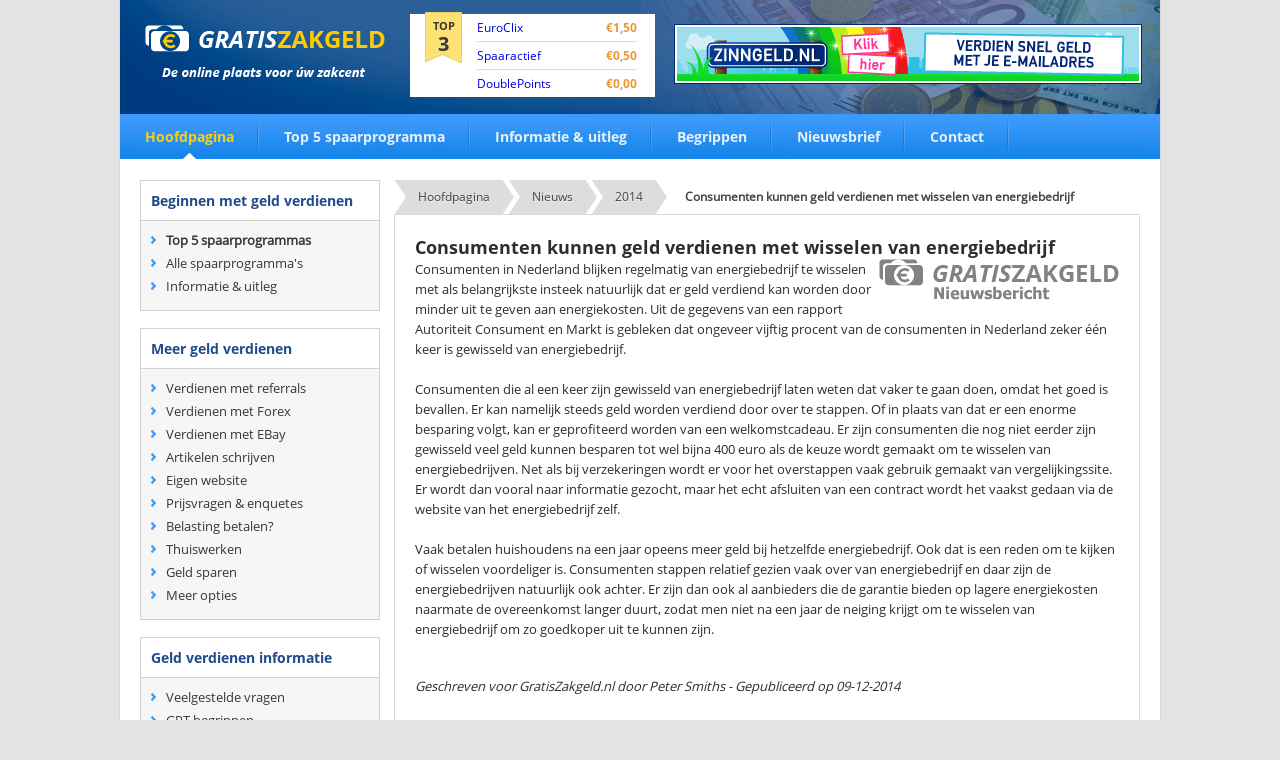

--- FILE ---
content_type: text/html; charset=UTF-8
request_url: https://www.gratiszakgeld.nl/nieuws/2014/12/wisselen-energiebedrijf-geld-verdienen/
body_size: 5073
content:
 <!DOCTYPE html>
<html>
<head>
     <title>Consumenten kunnen geld verdienen met wisselen van energiebedrijf</title> <meta http-equiv="content-type" content="text/html;charset=utf-8" />
<meta name="viewport" content="width=device-width, initial-scale=1, maximum-scale=1">
<script type="text/javascript" src="/javascripts/jquery.js" async></script>
<!--[if IE]>
<script type="text/javascript" src="/javascripts/ie_html5_fix.js"></script>
<![endif]-->
<meta name="viewport" content="width=device-width, user-scalable=yes">
<script type="text/javascript">$(document).ready(function(a){$(&quot;.menuBox a.click&quot;).click(function(){$(&quot;.open&quot;).slideToggle()})});</script>
<style>*#breadcrumbs-two a::after,#breadcrumbs-two a::before{content:"";position:absolute;top:50%;margin-top:-1.5em}#breadcrumbs-two{overflow:hidden;width:100%}#breadcrumbs-two li{float:left;margin:0 .5em 0 1em}#breadcrumbs-two a{background:#ddd;padding:.7em 1em;float:left;text-decoration:none;color:#444;text-shadow:0 1px 0 rgba(255,255,255,.5);position:relative}#breadcrumbs-two a:hover{background:#99db76}#breadcrumbs-two a::before{border-width:1.5em 0 1.5em 1em;border-style:solid;border-color:#ddd #ddd #ddd transparent;left:-1em}#breadcrumbs-two a:hover::before{border-color:#99db76 #99db76 #99db76 transparent}#breadcrumbs-two a::after{border-top:1.5em solid transparent;border-bottom:1.5em solid transparent;border-left:1em solid #ddd;right:-1em}#breadcrumbs-two a:hover::after{border-left-color:#99db76}#breadcrumbs-two .current,#breadcrumbs-two .current:hover{font-weight:700;background:0 0}#breadcrumbs-two .current::after,#breadcrumbs-two .current::before{content:normal}*{margin:0;padding:0}body,html{font-family:OpenSansRegular;font-size:12px;color:#2f2d2a;height:100%}body{background:#e3e3e3}img{border:0;display:block}header,nav,section{display:block}a{outline:0}.clear{clear:both;height:0}h2,h3,strong{font-weight:400;font-family:OpenSansBold}#wrapper{position:relative;display:block;width:100%;min-height:100%}#mainCntr{margin:0 auto;width:1040px;background:#fff;border:1px solid #dadada;border-top:0}#headerCntr{position:relative;width:1040px;height:180px;background:url(../images/bg1.png) no-repeat}#headerCntr a.logo{position:absolute;top:25px;left:25px;display:block;width:240px;height:55px;text-indent:-9999px;background:url(../images/logo.png) no-repeat}.topBox{position:absolute;top:14px;left:290px;background:#fff;padding:0 10px;width:225px}.topBox .tag{width:37px;height:51px;background:url(../images/bg2.png) no-repeat;margin-top:-2px;text-align:center;float:left;margin-left:5px;margin-right:15px}.topBox .tag strong{color:#373737;font-size:11px;line-height:18px;padding-top:5px;display:block}.topBox .tag span{font-size:20px;font-weight:800;display:block}.topBox ul{list-style:none;float:left;width:160px}.topBox li{padding:5px 0;border-bottom:1px solid #dcdcdc;font-size:12px}.topBox li strong{float:right;color:#e9993a}.topBox li:last-child{border-bottom:0}.adBox{position:absolute;top:24px;right:18px}.menuBox{position:absolute;top:114px;left:0;width:1040px;height:45px}.menuBox ul{list-style:none}.menuBox li{float:left;padding:0 25px;background:url(../images/sep.png) right no-repeat;font-size:14px;font-family:OpenSansBold}.menuBox li a{display:block;line-height:45px;color:#e7f1fb;text-decoration:none}.menuBox li.active a{color:#f5cf1c;background:url(../images/pointer.png) center bottom no-repeat}#contentCntr{overflow:hidden;width:1040px}#leftCntr{float:left;width:240px;padding-left:20px}.linkBox{width:100%}.linkBox .block{border:1px solid #d2d2d2;background:#f6f6f6;margin-bottom:17px}.linkBox .title{padding:10px;border-bottom:1px solid #d2d2d2;background:#fff}.linkBox h3{color:#204b8b;font-size:14px}.linkBox ul{padding:10px;list-style:none}.linkBox li{padding-left:15px;background:url(../images/arrow.png) left no-repeat;font-size:13px;margin-bottom:5px}.linkBox li a{color:#373737;text-decoration:none}#rightCntr{float:right;width:746px;padding-right:20px}.internetBox{padding:20px;border:1px solid #b1cef8;background:#f0f6ff;margin-bottom:15px}.internetBox h1,h2{color:#02193c;font-size:25px;margin-bottom:10px}.internetBox p{font-size:13px;line-height:20px}.popularBox{border:1px solid #dadada;margin-bottom:15px}.popularBox .title{padding:15px;background:#f6f6f6;overflow:hidden;border-bottom:1px solid #dadada}.popularBox h3{float:left;color:#02193c;font-size:20px;margin-top:5px;font-weight:400}.popularBox .title a{float:right;padding:0 30px;height:30px;line-height:30px;text-decoration:none;color:#7c7c7c;border:1px solid #dadada;background:#fff;-webkit-border-radius:20px;-moz-border-radius:20px;border-radius:20px}.popularBox ul{list-style:none}.popularBox li{padding:12px;position:relative;overflow:hidden;border-bottom:1px solid #dadada;font-size:13px;color:#373737;line-height:40px}.popularBox li:last-child{border:0}.popularBox li strong{color:#e47f09}.popularBox .col1{float:left;width:65px}.popularBox .col1 span{display:block;width:37px;height:42px;background:url(../images/bg4.png) no-repeat;margin-top:-12px;text-align:center;line-height:42px;color:#373737;font-family:OpenSansBold;font-size:18px}.popularBox .col2{float:left;width:150px}.popularBox .col3{float:left;width:130px}.popularBox .col4{float:left;width:165px}.popularBox .col5{float:left;width:200px}.popularBox a.button{display:block;text-align:center;line-height:37px;color:#fff;font-family:OpenSansBold;text-transform:uppercase;background:url(../images/bg5.png) repeat-x;text-decoration:none;-webkit-border-radius:3px;-moz-border-radius:3px;border-radius:3px}.paymentBox{border:1px solid #dadada;padding:20px;margin-bottom:15px;overflow:hidden}@media only screen and (max-width:1039px){#contentCntr,#headerCntr,#mainCntr,.menuBox{padding:0 10px;width:auto}img{max-width:100%}.topBox{padding:0 0 3px 5px;margin:14px 0 0 11px;width:197px}.topBox ul{width:135px}.topBox a{font-size:11px}.menuBox li{padding:0 13px}.menuBox li a{font-size:13px}#leftCntr{padding-left:0;width:24%}#rightCntr{padding-right:0;width:74.6%}.linkBox h3{font-size:11px;line-height:15px}.linkBox li{font-size:13px}.internetBox h2{font-size:23px}.popularBox h3{font-size:17px;margin-top:0}.popularBox .col1{width:47px}.popularBox .col2{width:121px}.popularBox .col3{width:118px}.popularBox .col4{width:138px}.popularBox .col5{padding-bottom:5px}}@media only screen and (max-width:767px){#contentCntr,#headerCntr,#mainCntr,.menuBox{padding:0 10px;width:auto}img{max-width:100%}#leftCntr{padding-left:0;width:100%}#rightCntr{padding-right:0;width:100%}.internetBox h2{font-size:15px}.popularBox h3{font-size:14px}.popularBox .title a{margin:10px 0 0}#headerCntr{padding:10px 0 0;overflow:hidden;height:auto;background:#1a5692}#headerCntr a.logo{margin:0 auto;padding:10px 0 0;width:250px;position:static;text-align:center;display:block;background-size:200px}.menuBox ul{padding:17px 0;display:none;width:100%;float:left}.menuBox li{padding:0;width:100%;float:none;background:0 0}.menuBox{padding:9px 10px;position:static;width:100%;box-sizing:border-box;-webkit-box-sizing:border-box;background:#2b90f2}.topBox{margin:14px 10px 9px;position:static;overflow:hidden;box-sizing:border-box;-webkit-box-sizing:border-box;width:93%}.menuBox li.active a{background:0 0}.menuBox li a{line-height:27px}.menuBox li{border-top:1px solid #000}.menuBox li:first-child{border-top:0}}@media only screen and (min-width:768px){.menuBox ul{display:block!important}}@font-face{font-family:OpenSansRegular;src:url(fonts/opensans-regular.eot);src:url(fonts/opensans-regular.eot?#iefix) format('embedded-opentype'),url(fonts/opensans-regular.woff) format('woff'),url(fonts/opensans-regular.ttf) format('truetype'),url(fonts/opensans-regular.svg#OpenSansRegular) format('svg')}@font-face{font-family:OpenSansBold;src:url(fonts/opensans-bold.eot);src:url(fonts/opensans-bold.eot?#iefix) format('embedded-opentype'),url(fonts/opensans-bold.woff) format('woff'),url(fonts/opensans-bold.ttf) format('truetype'),url(fonts/opensans-bold.svg#OpenSansBold) format('svg')}</style>
<link rel="icon" href="https://www.gratiszakgeld.nl/favicon.ico" type="image/x-icon" />
<script type="application/ld+json">
{ "@context" : "http://schema.org",
  "@type" : "Organization",
  "name" : "GratisZakgeld.nl",
  "url" : "https://www.gratiszakgeld.nl",
  "sameAs" : [ "https://www.facebook.com/GratisZakgeld-278681828852646/",
    "https://twitter.com/gratiszakgeld"]
}
</script>
<link rel="amphtml" href="https://www.gratiszakgeld.nl/nieuws/2014/12/wisselen-energiebedrijf-geld-verdienen/amp/"><script type="text/javascript">
  var _paq = _paq || [];
  _paq.push(['trackPageView']);
  _paq.push(['enableLinkTracking']);
  (function() {
    var u="//www.gratiszakgeld.nl/analytics/";
    _paq.push(['setTrackerUrl', u+'piwik.php']);
    _paq.push(['setSiteId', 1]);
    var d=document, g=d.createElement('script'), s=d.getElementsByTagName('script')[0];
    g.type='text/javascript'; g.async=true; g.defer=true; g.src=u+'piwik.js'; s.parentNode.insertBefore(g,s);
  })();
</script>
</head>
<body>
<div id="wrapper">
<div id="mainCntr">
<header id="headerCntr">
<a href="https://www.gratiszakgeld.nl" class="logo" title="Geld verdienen">Geld verdienen</a>
<div class="topBox">
<div class="tag">
<strong>
TOP <span>3</span>
</strong>
</div>
<ul>
<li>
<a href="/spaarprogramma/EuroClix/" style="text-decoration:none;" title="EuroClix">EuroClix</a><strong>&euro;1,50</strong>
</li><li>
<a href="/spaarprogramma/Spaaractief/" style="text-decoration:none;" title="Spaaractief">Spaaractief</a><strong>&euro;0,50</strong>
</li><li>
<a href="/spaarprogramma/DoublePoints/" style="text-decoration:none;" title="DoublePoints">DoublePoints</a><strong>&euro;0,00</strong>
</li></ul>
</div>
<div class="adBox">
<a href="/aanmelden/Zinngeld/" rel="nofollow" target="_blank" title="Zinngeld"><img src="/images/zinngeld.gif" alt="Zinngeld"></a></div>
<nav class="menuBox">
<ul>
<li class="active"><a href="/">Hoofdpagina</a></li>
<li><a href="/top-5/" title="Top 5 spaarprogramma">Top 5 spaarprogramma</a></li>
<li><a href="/informatie/" title="Informatie en uitleg">Informatie &amp; uitleg</a></li>
<li><a href="/begrippen/" title="Begrippen">Begrippen</a></li>
<li><a href="/nieuwsbrief/" title="Nieuwsbrief">Nieuwsbrief</a></li>
<li><a href="/contact/" title="Contact">Contact</a></li>
</ul>
</nav>
</header>
<div id="contentCntr">
<section id="leftCntr">
<div class="linkBox">
<div class="block">
<div class="title">
<h3>Beginnen met geld verdienen</h3>
</div>
<ul>
<li><a href="/top-5/" title="Top 5 spaarprogrammas"><b>Top 5 spaarprogrammas</b></a></li>
<li><a href="/spaarprogramma-overicht/" title="Alle spaarprogrammas">Alle spaarprogramma's</a></li>
<li><a href="/informatie/" title="Informatie en uitleg">Informatie &amp; uitleg</a></li>
</ul>
</div>
<div class="block">
<div class="title">
<h3>Meer geld verdienen</h3>
</div>
<ul>
<li><a href="/verdienen-referrals/" title="Verdienen met referrals">Verdienen met referrals</a></li>
<li><a href="/verdienen-forex/" title="Verdienen met forex">Verdienen met Forex</a></li>
<li><a href="/verdienen-ebay/" title="Verdienen met EBay">Verdienen met EBay</a></li>
<li><a href="/artikelen-schrijven/" title="Artikelen schrijven">Artikelen schrijven</a></li>
<li><a href="/eigen-website/" title="Eigen website">Eigen website</a></li>
<li><a href="/prijsvragen-enquetes/" title="Prijsvragen en enquetes">Prijsvragen &amp; enquetes</a></li>
<li><a href="/belasting/" title="Belasting betalen">Belasting betalen?</a></li>
<li><a href="/thuiswerk/" title="Thuiswerken">Thuiswerken</a></li>
<li><a href="/geld-sparen/" title="Geld sparen">Geld sparen</a></li>
<li><a href="/bijverdienen/" title="Meer geld verdienen opties">Meer opties</a></li>
</ul>
</div>
<div class="block">
<div class="title">
<h3>Geld verdienen informatie</h3>
</div>
<ul>
<li><a href="/vragen/" title="Vaak gestelde vragen">Veelgestelde vragen</a></li>
<li><a href="/begrippen/" title="GPT begrippen">GPT begrippen</a></li>
<li><a href="/nieuwsbrief/" title="Nieuwsbrief">Nieuwsbrief</a></li>
<li><a href="/tips/" title="Geld verdien tips">Week tips</a></li>
</ul>
</div>
<div class="block">
<div class="title">
<h3>Overig</h3>
</div>
<ul>
<li><a href="/nieuwsberichten/" title="Nieuwsberichten">Nieuwsberichten</a></li>
<li><a href="https://www.facebook.com/GratisZakgeld-278681828852646/" target="_blank" title="Facebook">Facebook</a></li>
<li><a href="https://twitter.com/gratiszakgeld" target="_blank" title="Twitter">Twitter</a></li>
<li><a href="/contact/" title="Contact">Contact</a></li>
</ul>
</div>
<div class="block">
<div class="title">
<h3>Laatste tips</h3>
</div>
<ul>
<li><a href="/tip/combineer-de-manieren/" title="Combineer verschillende opties">Combineer verschillende opties</a></li><li><a href="/tip/snel-rijk-methodes-zijn-onzin/" title="Snel rijk methodes zijn onzin">Snel rijk methodes zijn onzin</a></li><li><a href="/tip/bezoek-gratiszakgeld-regelmatig/" title="Bezoek GratisZakgeld.nl regelmatig">Bezoek GratisZakgeld.nl regelmatig</a></li>
</ul>
</div>






</div>
<div class="mailBox">
<h3>Ontvang handige tips en<br> nieuws in je mailbox!</h3>
<form method="post" action="/nieuwsbrief/aanmelden/">
<fieldset>
<input type="text" class="field" name="email" value="Uw e-mailadres">
<input type="submit" class="button" value="Verstuur">
</fieldset>
</form>
<div class="registration">
<strong>Elke 100ste <br>inschrijving <br>ontvangt<span>&euro;50,-</span></strong>
</div>
</div></section>
<section id="rightCntr"><ul id="breadcrumbs-two" style="list-style-type: none;"><li><span itemscope itemtype="http://data-vocabulary.org/Breadcrumb"><a href="/" itemprop="url" title="Hoofdpagina"><span itemprop="title">Hoofdpagina</span></a></span></li>
<li><span itemscope itemtype="http://data-vocabulary.org/Breadcrumb"><a href="/nieuwsberichten/" itemprop="url" title="Nieuws"><span itemprop="title">Nieuws</span></a></span></li>
<li><span itemscope itemtype="http://data-vocabulary.org/Breadcrumb"><a href="/nieuwsberichten/2014/" itemprop="url" title="2014"><span itemprop="title">2014</span></a></span></li>
<li><span itemscope itemtype="http://data-vocabulary.org/Breadcrumb"><a href="/nieuws/2014/12/wisselen-energiebedrijf-geld-verdienen/" class="current" itemprop="url" title="Consumenten kunnen geld verdienen met wisselen van energiebedrijf"><span itemprop="title">Consumenten kunnen geld verdienen met wisselen van energiebedrijf</span></a></span></li></ul><div class="textBox"><div itemscope itemtype="http://schema.org/NewsArticle"> <meta itemscope itemprop="mainEntityOfPage"  itemType="https://schema.org/WebPage" itemid="https://www.gratiszakgeld.nl/nieuws/2014/12/wisselen-energiebedrijf-geld-verdienen/"/><h1 itemprop="headline">Consumenten kunnen geld verdienen met wisselen van energiebedrijf</h1> <div itemprop="image" itemscope itemtype="https://schema.org/ImageObject"><img src="/images/nieuws.png" alt="Consumenten kunnen geld verdienen met wisselen van energiebedrijf" style="float: right;"/><meta itemprop="url" content="https://www.gratiszakgeld.nl/images/nieuws.png">
<meta itemprop="width" content="240">
<meta itemprop="height" content="45"></div>
<span itemprop="articleBody"><p>Consumenten in Nederland blijken regelmatig van energiebedrijf te wisselen met als belangrijkste insteek natuurlijk dat er geld verdiend kan worden door minder uit te geven aan energiekosten. Uit de gegevens van een rapport Autoriteit Consument en Markt is gebleken dat ongeveer vijftig procent van de consumenten in Nederland zeker &eacute;&eacute;n keer is gewisseld van energiebedrijf.</p>
<p>Consumenten die al een keer zijn gewisseld van energiebedrijf laten weten dat vaker te gaan doen, omdat het goed is bevallen. Er kan namelijk steeds geld worden verdiend door over te stappen. Of in plaats van dat er een enorme besparing volgt, kan er geprofiteerd worden van een welkomstcadeau. Er zijn consumenten die nog niet eerder zijn gewisseld veel geld kunnen besparen tot wel bijna 400 euro als de keuze wordt gemaakt om te wisselen van energiebedrijven. Net als bij verzekeringen wordt er voor het overstappen vaak gebruik gemaakt van vergelijkingssite. Er wordt dan vooral naar informatie gezocht, maar het echt afsluiten van een contract wordt het vaakst gedaan via de website van het energiebedrijf zelf.</p>
<p>Vaak betalen huishoudens na een jaar opeens meer geld bij hetzelfde energiebedrijf. Ook dat is een reden om te kijken of wisselen voordeliger is. Consumenten stappen relatief gezien vaak over van energiebedrijf en daar zijn de energiebedrijven natuurlijk ook achter. Er zijn dan ook al aanbieders die de garantie bieden op lagere energiekosten naarmate de overeenkomst langer duurt, zodat men niet na een jaar de neiging krijgt om te wisselen van energiebedrijf om zo goedkoper uit te kunnen zijn.</p></span> <br />
<p itemprop="author" itemscope itemtype="https://schema.org/Person">
<i>Geschreven voor GratisZakgeld.nl door <span itemprop="name">Peter Smiths</span> - Gepubliceerd op 09-12-2014</i> </p> <meta itemprop="datePublished" content="09-12-2014"/>
<meta itemprop="dateModified" content="09-12-2014"/>
<div itemprop="publisher" itemscope itemtype="https://schema.org/Organization">
<div itemprop="logo" itemscope itemtype="https://schema.org/ImageObject">
<meta itemprop="url" content="https://www.gratiszakgeld.nl/images/logo.png">
<meta itemprop="width" content="240">
<meta itemprop="height" content="55">
</div>
<meta itemprop="name" content="GratisZakgeld.nl">
</div></section>
<div class="clear"></div>
<div id="bottomCntr">
<div class="block">
<div class="text">
<h3>Gratiszakgeld.nl</h3>
<ul>
<li><a href="/top-5/" title="Top 5 spaarprogrammas">Top 5 spaarprogramma</a></li>
<li><a href="/informatie/" title="Informatie en uitleg">Informatie &amp; uitleg</a></li>
<li><a href="/begrippen/" title="Begrippen">Begrippen</a></li>
<li><a href="/bijverdienen/" title="Opties">Opties</a></li>
</ul>
</div>
</div>
<div class="block">
<div class="text">
<h3>Nieuwsberichten</h3>
<ul>
 <li>25-07-2023: <a href="/nieuws/2023/07/producten-affiliate/">Geld verdienen met andermans producten</a></li> <li>07-07-2023: <a href="/nieuws/2023/07/overaanbod-elektriciteit/">Geld verdienen met overaanbod van elektriciteit</a></li> <li>26-06-2023: <a href="/nieuws/2023/06/kinderen-geld-verdienen/">Als kind geld verdienen in de vakantie</a></li><li><a href="/nieuwsberichten/" title="Nieuwsberichten"><i>Alle nieuwsberichten</i></a></li>
</ul>
</div>
</div>
<div class="block1">
<div class="text">
<h3>Top 5 Spaarprogramma's</h3>
<ul>
 <li><a href="/spaarprogramma/EuroClix/" title="EuroClix"><span class="num">1</span><strong>EuroClix</strong>Aanmeldbonus: <em>&euro;1,50</em></a></li> <li><a href="/spaarprogramma/Spaaractief/" title="Spaaractief"><span class="num">2</span><strong>Spaaractief</strong>Aanmeldbonus: <em>&euro;0,50</em></a></li> <li><a href="/spaarprogramma/DoublePoints/" title="DoublePoints"><span class="num">3</span><strong>DoublePoints</strong>Aanmeldbonus: <em>&euro;0,00</em></a></li> <li><a href="/spaarprogramma/Zinngeld/" title="Zinngeld"><span class="num">4</span><strong>Zinngeld</strong>Aanmeldbonus: <em>&euro;1,00</em></a></li> <li><a href="/spaarprogramma/GekkenGoud/" title="GekkenGoud"><span class="num">5</span><strong>GekkenGoud</strong>Aanmeldbonus: <em>&euro;0,50</em></a></li></ul>
</div>
</div>
</div>
</div>
<footer id="footerCntr">
<p>Copyright &copy; 2006-2017 Gratiszakgeld.nl <span>-</span> <a href="/disclaimer/" title="Disclaimer">Disclaimer</a> <span>-</span> <a href="/contact/" title="Contact">Contact opnemen</a></p>
</footer>


</div>
</div>
<noscript><img src="//www.gratiszakgeld.nl/analytics/piwik.php?idsite=1" style="border:0;" alt="" /></noscript>
</body>
<link rel="stylesheet" href="/stylesheets/fonts.css" type="text/css" property="stylesheet" />
</html> 

--- FILE ---
content_type: text/html; charset=UTF-8
request_url: https://www.gratiszakgeld.nl/javascripts/jquery.js
body_size: 3921
content:
 <!DOCTYPE html>
<html>
<head>
  <meta http-equiv="content-type" content="text/html;charset=utf-8" />
<meta name="viewport" content="width=device-width, initial-scale=1, maximum-scale=1">
<script type="text/javascript" src="/javascripts/jquery.js" async></script>
<!--[if IE]>
<script type="text/javascript" src="/javascripts/ie_html5_fix.js"></script>
<![endif]-->
<meta name="viewport" content="width=device-width, user-scalable=yes">
<script type="text/javascript">$(document).ready(function(a){$(&quot;.menuBox a.click&quot;).click(function(){$(&quot;.open&quot;).slideToggle()})});</script>
<style>*#breadcrumbs-two a::after,#breadcrumbs-two a::before{content:"";position:absolute;top:50%;margin-top:-1.5em}#breadcrumbs-two{overflow:hidden;width:100%}#breadcrumbs-two li{float:left;margin:0 .5em 0 1em}#breadcrumbs-two a{background:#ddd;padding:.7em 1em;float:left;text-decoration:none;color:#444;text-shadow:0 1px 0 rgba(255,255,255,.5);position:relative}#breadcrumbs-two a:hover{background:#99db76}#breadcrumbs-two a::before{border-width:1.5em 0 1.5em 1em;border-style:solid;border-color:#ddd #ddd #ddd transparent;left:-1em}#breadcrumbs-two a:hover::before{border-color:#99db76 #99db76 #99db76 transparent}#breadcrumbs-two a::after{border-top:1.5em solid transparent;border-bottom:1.5em solid transparent;border-left:1em solid #ddd;right:-1em}#breadcrumbs-two a:hover::after{border-left-color:#99db76}#breadcrumbs-two .current,#breadcrumbs-two .current:hover{font-weight:700;background:0 0}#breadcrumbs-two .current::after,#breadcrumbs-two .current::before{content:normal}*{margin:0;padding:0}body,html{font-family:OpenSansRegular;font-size:12px;color:#2f2d2a;height:100%}body{background:#e3e3e3}img{border:0;display:block}header,nav,section{display:block}a{outline:0}.clear{clear:both;height:0}h2,h3,strong{font-weight:400;font-family:OpenSansBold}#wrapper{position:relative;display:block;width:100%;min-height:100%}#mainCntr{margin:0 auto;width:1040px;background:#fff;border:1px solid #dadada;border-top:0}#headerCntr{position:relative;width:1040px;height:180px;background:url(../images/bg1.png) no-repeat}#headerCntr a.logo{position:absolute;top:25px;left:25px;display:block;width:240px;height:55px;text-indent:-9999px;background:url(../images/logo.png) no-repeat}.topBox{position:absolute;top:14px;left:290px;background:#fff;padding:0 10px;width:225px}.topBox .tag{width:37px;height:51px;background:url(../images/bg2.png) no-repeat;margin-top:-2px;text-align:center;float:left;margin-left:5px;margin-right:15px}.topBox .tag strong{color:#373737;font-size:11px;line-height:18px;padding-top:5px;display:block}.topBox .tag span{font-size:20px;font-weight:800;display:block}.topBox ul{list-style:none;float:left;width:160px}.topBox li{padding:5px 0;border-bottom:1px solid #dcdcdc;font-size:12px}.topBox li strong{float:right;color:#e9993a}.topBox li:last-child{border-bottom:0}.adBox{position:absolute;top:24px;right:18px}.menuBox{position:absolute;top:114px;left:0;width:1040px;height:45px}.menuBox ul{list-style:none}.menuBox li{float:left;padding:0 25px;background:url(../images/sep.png) right no-repeat;font-size:14px;font-family:OpenSansBold}.menuBox li a{display:block;line-height:45px;color:#e7f1fb;text-decoration:none}.menuBox li.active a{color:#f5cf1c;background:url(../images/pointer.png) center bottom no-repeat}#contentCntr{overflow:hidden;width:1040px}#leftCntr{float:left;width:240px;padding-left:20px}.linkBox{width:100%}.linkBox .block{border:1px solid #d2d2d2;background:#f6f6f6;margin-bottom:17px}.linkBox .title{padding:10px;border-bottom:1px solid #d2d2d2;background:#fff}.linkBox h3{color:#204b8b;font-size:14px}.linkBox ul{padding:10px;list-style:none}.linkBox li{padding-left:15px;background:url(../images/arrow.png) left no-repeat;font-size:13px;margin-bottom:5px}.linkBox li a{color:#373737;text-decoration:none}#rightCntr{float:right;width:746px;padding-right:20px}.internetBox{padding:20px;border:1px solid #b1cef8;background:#f0f6ff;margin-bottom:15px}.internetBox h1,h2{color:#02193c;font-size:25px;margin-bottom:10px}.internetBox p{font-size:13px;line-height:20px}.popularBox{border:1px solid #dadada;margin-bottom:15px}.popularBox .title{padding:15px;background:#f6f6f6;overflow:hidden;border-bottom:1px solid #dadada}.popularBox h3{float:left;color:#02193c;font-size:20px;margin-top:5px;font-weight:400}.popularBox .title a{float:right;padding:0 30px;height:30px;line-height:30px;text-decoration:none;color:#7c7c7c;border:1px solid #dadada;background:#fff;-webkit-border-radius:20px;-moz-border-radius:20px;border-radius:20px}.popularBox ul{list-style:none}.popularBox li{padding:12px;position:relative;overflow:hidden;border-bottom:1px solid #dadada;font-size:13px;color:#373737;line-height:40px}.popularBox li:last-child{border:0}.popularBox li strong{color:#e47f09}.popularBox .col1{float:left;width:65px}.popularBox .col1 span{display:block;width:37px;height:42px;background:url(../images/bg4.png) no-repeat;margin-top:-12px;text-align:center;line-height:42px;color:#373737;font-family:OpenSansBold;font-size:18px}.popularBox .col2{float:left;width:150px}.popularBox .col3{float:left;width:130px}.popularBox .col4{float:left;width:165px}.popularBox .col5{float:left;width:200px}.popularBox a.button{display:block;text-align:center;line-height:37px;color:#fff;font-family:OpenSansBold;text-transform:uppercase;background:url(../images/bg5.png) repeat-x;text-decoration:none;-webkit-border-radius:3px;-moz-border-radius:3px;border-radius:3px}.paymentBox{border:1px solid #dadada;padding:20px;margin-bottom:15px;overflow:hidden}@media only screen and (max-width:1039px){#contentCntr,#headerCntr,#mainCntr,.menuBox{padding:0 10px;width:auto}img{max-width:100%}.topBox{padding:0 0 3px 5px;margin:14px 0 0 11px;width:197px}.topBox ul{width:135px}.topBox a{font-size:11px}.menuBox li{padding:0 13px}.menuBox li a{font-size:13px}#leftCntr{padding-left:0;width:24%}#rightCntr{padding-right:0;width:74.6%}.linkBox h3{font-size:11px;line-height:15px}.linkBox li{font-size:13px}.internetBox h2{font-size:23px}.popularBox h3{font-size:17px;margin-top:0}.popularBox .col1{width:47px}.popularBox .col2{width:121px}.popularBox .col3{width:118px}.popularBox .col4{width:138px}.popularBox .col5{padding-bottom:5px}}@media only screen and (max-width:767px){#contentCntr,#headerCntr,#mainCntr,.menuBox{padding:0 10px;width:auto}img{max-width:100%}#leftCntr{padding-left:0;width:100%}#rightCntr{padding-right:0;width:100%}.internetBox h2{font-size:15px}.popularBox h3{font-size:14px}.popularBox .title a{margin:10px 0 0}#headerCntr{padding:10px 0 0;overflow:hidden;height:auto;background:#1a5692}#headerCntr a.logo{margin:0 auto;padding:10px 0 0;width:250px;position:static;text-align:center;display:block;background-size:200px}.menuBox ul{padding:17px 0;display:none;width:100%;float:left}.menuBox li{padding:0;width:100%;float:none;background:0 0}.menuBox{padding:9px 10px;position:static;width:100%;box-sizing:border-box;-webkit-box-sizing:border-box;background:#2b90f2}.topBox{margin:14px 10px 9px;position:static;overflow:hidden;box-sizing:border-box;-webkit-box-sizing:border-box;width:93%}.menuBox li.active a{background:0 0}.menuBox li a{line-height:27px}.menuBox li{border-top:1px solid #000}.menuBox li:first-child{border-top:0}}@media only screen and (min-width:768px){.menuBox ul{display:block!important}}@font-face{font-family:OpenSansRegular;src:url(fonts/opensans-regular.eot);src:url(fonts/opensans-regular.eot?#iefix) format('embedded-opentype'),url(fonts/opensans-regular.woff) format('woff'),url(fonts/opensans-regular.ttf) format('truetype'),url(fonts/opensans-regular.svg#OpenSansRegular) format('svg')}@font-face{font-family:OpenSansBold;src:url(fonts/opensans-bold.eot);src:url(fonts/opensans-bold.eot?#iefix) format('embedded-opentype'),url(fonts/opensans-bold.woff) format('woff'),url(fonts/opensans-bold.ttf) format('truetype'),url(fonts/opensans-bold.svg#OpenSansBold) format('svg')}</style>
<link rel="icon" href="https://www.gratiszakgeld.nl/favicon.ico" type="image/x-icon" />
<script type="application/ld+json">
{ "@context" : "http://schema.org",
  "@type" : "Organization",
  "name" : "GratisZakgeld.nl",
  "url" : "https://www.gratiszakgeld.nl",
  "sameAs" : [ "https://www.facebook.com/GratisZakgeld-278681828852646/",
    "https://twitter.com/gratiszakgeld"]
}
</script>
<script type="text/javascript">
  var _paq = _paq || [];
  _paq.push(['trackPageView']);
  _paq.push(['enableLinkTracking']);
  (function() {
    var u="//www.gratiszakgeld.nl/analytics/";
    _paq.push(['setTrackerUrl', u+'piwik.php']);
    _paq.push(['setSiteId', 1]);
    var d=document, g=d.createElement('script'), s=d.getElementsByTagName('script')[0];
    g.type='text/javascript'; g.async=true; g.defer=true; g.src=u+'piwik.js'; s.parentNode.insertBefore(g,s);
  })();
</script>
</head>
<body>
<div id="wrapper">
<div id="mainCntr">
<header id="headerCntr">
<a href="https://www.gratiszakgeld.nl" class="logo" title="Geld verdienen">Geld verdienen</a>
<div class="topBox">
<div class="tag">
<strong>
TOP <span>3</span>
</strong>
</div>
<ul>
<li>
<a href="/spaarprogramma/EuroClix/" style="text-decoration:none;" title="EuroClix">EuroClix</a><strong>&euro;1,50</strong>
</li><li>
<a href="/spaarprogramma/Spaaractief/" style="text-decoration:none;" title="Spaaractief">Spaaractief</a><strong>&euro;0,50</strong>
</li><li>
<a href="/spaarprogramma/DoublePoints/" style="text-decoration:none;" title="DoublePoints">DoublePoints</a><strong>&euro;0,00</strong>
</li></ul>
</div>
<div class="adBox">
<a href="/aanmelden/Zinngeld/" rel="nofollow" target="_blank" title="Zinngeld"><img src="/images/zinngeld.gif" alt="Zinngeld"></a></div>
<nav class="menuBox">
<ul>
<li class="active"><a href="/">Hoofdpagina</a></li>
<li><a href="/top-5/" title="Top 5 spaarprogramma">Top 5 spaarprogramma</a></li>
<li><a href="/informatie/" title="Informatie en uitleg">Informatie &amp; uitleg</a></li>
<li><a href="/begrippen/" title="Begrippen">Begrippen</a></li>
<li><a href="/nieuwsbrief/" title="Nieuwsbrief">Nieuwsbrief</a></li>
<li><a href="/contact/" title="Contact">Contact</a></li>
</ul>
</nav>
</header>
<div id="contentCntr">
<section id="leftCntr">
<div class="linkBox">
<div class="block">
<div class="title">
<h3>Beginnen met geld verdienen</h3>
</div>
<ul>
<li><a href="/top-5/" title="Top 5 spaarprogrammas"><b>Top 5 spaarprogrammas</b></a></li>
<li><a href="/spaarprogramma-overicht/" title="Alle spaarprogrammas">Alle spaarprogramma's</a></li>
<li><a href="/informatie/" title="Informatie en uitleg">Informatie &amp; uitleg</a></li>
</ul>
</div>
<div class="block">
<div class="title">
<h3>Meer geld verdienen</h3>
</div>
<ul>
<li><a href="/verdienen-referrals/" title="Verdienen met referrals">Verdienen met referrals</a></li>
<li><a href="/verdienen-forex/" title="Verdienen met forex">Verdienen met Forex</a></li>
<li><a href="/verdienen-ebay/" title="Verdienen met EBay">Verdienen met EBay</a></li>
<li><a href="/artikelen-schrijven/" title="Artikelen schrijven">Artikelen schrijven</a></li>
<li><a href="/eigen-website/" title="Eigen website">Eigen website</a></li>
<li><a href="/prijsvragen-enquetes/" title="Prijsvragen en enquetes">Prijsvragen &amp; enquetes</a></li>
<li><a href="/belasting/" title="Belasting betalen">Belasting betalen?</a></li>
<li><a href="/thuiswerk/" title="Thuiswerken">Thuiswerken</a></li>
<li><a href="/geld-sparen/" title="Geld sparen">Geld sparen</a></li>
<li><a href="/bijverdienen/" title="Meer geld verdienen opties">Meer opties</a></li>
</ul>
</div>
<div class="block">
<div class="title">
<h3>Geld verdienen informatie</h3>
</div>
<ul>
<li><a href="/vragen/" title="Vaak gestelde vragen">Veelgestelde vragen</a></li>
<li><a href="/begrippen/" title="GPT begrippen">GPT begrippen</a></li>
<li><a href="/nieuwsbrief/" title="Nieuwsbrief">Nieuwsbrief</a></li>
<li><a href="/tips/" title="Geld verdien tips">Week tips</a></li>
</ul>
</div>
<div class="block">
<div class="title">
<h3>Overig</h3>
</div>
<ul>
<li><a href="/nieuwsberichten/" title="Nieuwsberichten">Nieuwsberichten</a></li>
<li><a href="https://www.facebook.com/GratisZakgeld-278681828852646/" target="_blank" title="Facebook">Facebook</a></li>
<li><a href="https://twitter.com/gratiszakgeld" target="_blank" title="Twitter">Twitter</a></li>
<li><a href="/contact/" title="Contact">Contact</a></li>
</ul>
</div>
<div class="block">
<div class="title">
<h3>Laatste tips</h3>
</div>
<ul>
<li><a href="/tip/combineer-de-manieren/" title="Combineer verschillende opties">Combineer verschillende opties</a></li><li><a href="/tip/snel-rijk-methodes-zijn-onzin/" title="Snel rijk methodes zijn onzin">Snel rijk methodes zijn onzin</a></li><li><a href="/tip/bezoek-gratiszakgeld-regelmatig/" title="Bezoek GratisZakgeld.nl regelmatig">Bezoek GratisZakgeld.nl regelmatig</a></li>
</ul>
</div>






</div>
<div class="mailBox">
<h3>Ontvang handige tips en<br> nieuws in je mailbox!</h3>
<form method="post" action="/nieuwsbrief/aanmelden/">
<fieldset>
<input type="text" class="field" name="email" value="Uw e-mailadres">
<input type="submit" class="button" value="Verstuur">
</fieldset>
</form>
<div class="registration">
<strong>Elke 100ste <br>inschrijving <br>ontvangt<span>&euro;50,-</span></strong>
</div>
</div></section>
<section id="rightCntr"><ul id="breadcrumbs-two" style="list-style-type: none;"><li><span itemscope itemtype="http://data-vocabulary.org/Breadcrumb"><a href="/" itemprop="url" title="Home"><span itemprop="title">Hoofdpagina</span></a></span></li></ul></section>
<div class="clear"></div>
<div id="bottomCntr">
<div class="block">
<div class="text">
<h3>Gratiszakgeld.nl</h3>
<ul>
<li><a href="/top-5/" title="Top 5 spaarprogrammas">Top 5 spaarprogramma</a></li>
<li><a href="/informatie/" title="Informatie en uitleg">Informatie &amp; uitleg</a></li>
<li><a href="/begrippen/" title="Begrippen">Begrippen</a></li>
<li><a href="/bijverdienen/" title="Opties">Opties</a></li>
</ul>
</div>
</div>
<div class="block">
<div class="text">
<h3>Nieuwsberichten</h3>
<ul>
 <li>25-07-2023: <a href="/nieuws/2023/07/producten-affiliate/">Geld verdienen met andermans producten</a></li> <li>07-07-2023: <a href="/nieuws/2023/07/overaanbod-elektriciteit/">Geld verdienen met overaanbod van elektriciteit</a></li> <li>26-06-2023: <a href="/nieuws/2023/06/kinderen-geld-verdienen/">Als kind geld verdienen in de vakantie</a></li><li><a href="/nieuwsberichten/" title="Nieuwsberichten"><i>Alle nieuwsberichten</i></a></li>
</ul>
</div>
</div>
<div class="block1">
<div class="text">
<h3>Top 5 Spaarprogramma's</h3>
<ul>
 <li><a href="/spaarprogramma/EuroClix/" title="EuroClix"><span class="num">1</span><strong>EuroClix</strong>Aanmeldbonus: <em>&euro;1,50</em></a></li> <li><a href="/spaarprogramma/Spaaractief/" title="Spaaractief"><span class="num">2</span><strong>Spaaractief</strong>Aanmeldbonus: <em>&euro;0,50</em></a></li> <li><a href="/spaarprogramma/DoublePoints/" title="DoublePoints"><span class="num">3</span><strong>DoublePoints</strong>Aanmeldbonus: <em>&euro;0,00</em></a></li> <li><a href="/spaarprogramma/Zinngeld/" title="Zinngeld"><span class="num">4</span><strong>Zinngeld</strong>Aanmeldbonus: <em>&euro;1,00</em></a></li> <li><a href="/spaarprogramma/GekkenGoud/" title="GekkenGoud"><span class="num">5</span><strong>GekkenGoud</strong>Aanmeldbonus: <em>&euro;0,50</em></a></li></ul>
</div>
</div>
</div>
</div>
<footer id="footerCntr">
<p>Copyright &copy; 2006-2017 Gratiszakgeld.nl <span>-</span> <a href="/disclaimer/" title="Disclaimer">Disclaimer</a> <span>-</span> <a href="/contact/" title="Contact">Contact opnemen</a></p>
</footer>


</div>
</div>
<noscript><img src="//www.gratiszakgeld.nl/analytics/piwik.php?idsite=1" style="border:0;" alt="" /></noscript>
</body>
<link rel="stylesheet" href="/stylesheets/fonts.css" type="text/css" property="stylesheet" />
</html> 

--- FILE ---
content_type: text/css
request_url: https://www.gratiszakgeld.nl/stylesheets/fonts.css
body_size: 2556
content:
*{margin:0;padding:0}body,html{font-family:OpenSansRegular;font-size:12px;color:#2f2d2a;height:100%}input,select,textarea{font-family:OpenSansRegular;font-size:12px;color:#8c806e}body{background:#e3e3e3}img{border:0;display:block}article,aside,footer,header,hgroup,nav,section{display:block}a,input{outline:0}.buttonaanmelden{display:inline-block;position:relative;margin:10px;padding:0 20px;text-align:center;text-decoration:none;font:700 12px/25px Arial,sans-serif;text-shadow:1px 1px 1px rgba(255,255,255,.22);-webkit-border-radius:30px;-moz-border-radius:30px;border-radius:30px;-webkit-box-shadow:1px 1px 1px rgba(0,0,0,.29),inset 1px 1px 1px rgba(255,255,255,.44);-moz-box-shadow:1px 1px 1px rgba(0,0,0,.29),inset 1px 1px 1px rgba(255,255,255,.44);box-shadow:1px 1px 1px rgba(0,0,0,.29),inset 1px 1px 1px rgba(255,255,255,.44);-webkit-transition:all .15s ease;-moz-transition:all .15s ease;-o-transition:all .15s ease;-ms-transition:all .15s ease;transition:all .15s ease}.blue{color:#19667d;background:#70c9e3}.clear{clear:both;height:0}h1,h2,h3,h4,h5,h6,strong{font-weight:400;font-family:OpenSansBold}#wrapper{position:relative;display:block;width:100%;min-height:100%}#mainCntr{margin:0 auto;width:1040px;background:#fff;border:1px solid #dadada;border-top:0}#headerCntr{position:relative;width:1040px;height:180px;background:url(../images/bg1.png) no-repeat}#headerCntr a.logo{position:absolute;top:25px;left:25px;display:block;width:240px;height:55px;text-indent:-9999px;background:url(../images/logo.png) no-repeat}.topBox{position:absolute;top:14px;left:290px;background:#fff;padding:0 10px;width:225px}.topBox .tag{width:37px;height:51px;background:url(../images/bg2.png) no-repeat;margin-top:-2px;text-align:center;float:left;margin-left:5px;margin-right:15px}.topBox .tag strong{color:#373737;font-size:11px;line-height:18px;padding-top:5px;display:block}.topBox .tag span{font-size:20px;font-weight:800;display:block}.topBox ul{list-style:none;float:left;width:160px}.topBox li{padding:5px 0;border-bottom:1px solid #dcdcdc;font-size:12px}.topBox li strong{float:right;color:#e9993a}.topBox li:last-child{border-bottom:0}.adBox{position:absolute;top:24px;right:18px}.menuBox{position:absolute;top:114px;left:0;width:1040px;height:45px}.menuBox ul{list-style:none}.menuBox li{float:left;padding:0 25px;background:url(../images/sep.png) right no-repeat;font-size:14px;font-family:OpenSansBold}.menuBox li a{display:block;line-height:45px;color:#e7f1fb;text-decoration:none}.menuBox li a:hover,.menuBox li.active a{color:#f5cf1c;background:url(../images/pointer.png) center bottom no-repeat}.menuBox a.click{padding:5px 7px;float:left;display:none;width:21px;height:16px;background:#fff}.menuBox a.click span{margin-bottom:2px;display:block;height:2px;border:1px solid #000;background:#000}#contentCntr{overflow:hidden;width:1040px}#leftCntr{float:left;width:240px;padding-left:20px}.linkBox{width:100%}.linkBox .block{border:1px solid #d2d2d2;background:#f6f6f6;margin-bottom:17px}.linkBox .title{padding:10px;border-bottom:1px solid #d2d2d2;background:#fff}.linkBox h3{color:#204b8b;font-size:14px}.linkBox ul{padding:10px;list-style:none}.linkBox li{padding-left:15px;background:url(../images/arrow.png) left no-repeat;font-size:13px;margin-bottom:5px}.linkBox li a{color:#373737;text-decoration:none}.linkBox li a:hover{color:#204b8b}.mailBox{background:#5497f9;padding:15px}.mailBox h3{color:#f6f6f6;font-size:16px;text-align:center;margin-bottom:10px}.mailBox fieldset{border:1px solid #d4d4d4;background:#fff}.mailBox input.field{padding:0 10px;width:110px;line-height:30px;color:#c3c3c3;font-style:italic;background:#fff;height:30px;float:left;border:none}.mailBox input.button{width:70px;float:right;height:30px;color:#4f4f4f;font-size:12px;cursor:pointer;background:#f0f0f0;border:none;border-left:1px solid #d4d4d4}.mailBox .registration{width:211px;height:123px;background:url(../images/bg3.png) no-repeat;margin-top:20px;position:relative}.mailBox .registration strong{font-size:14px;color:#4a2403;text-transform:uppercase;width:125px;position:absolute;top:40px;right:0;text-align:center;line-height:14px}.mailBox .registration strong span{font-size:24px;display:block;margin-top:8px}#rightCntr{float:right;width:746px;padding-right:20px}.internetBox{padding:20px;border:1px solid #b1cef8;background:#f0f6ff;margin-bottom:15px}.internetBox h2{color:#02193c;font-size:25px;margin-bottom:10px}.internetBox p{font-size:13px;line-height:20px}.popularBox{border:1px solid #dadada;margin-bottom:15px}.popularBox .title{padding:15px;background:#f6f6f6;overflow:hidden;border-bottom:1px solid #dadada}.popularBox h3{float:left;color:#02193c;font-size:20px;margin-top:5px;font-weight:400}.popularBox .title a{float:right;padding:0 30px;height:30px;line-height:30px;text-decoration:none;color:#7c7c7c;border:1px solid #dadada;background:#fff;-webkit-border-radius:20px;-moz-border-radius:20px;border-radius:20px}.popularBox ul{list-style:none}.popularBox li{padding:12px;position:relative;overflow:hidden;border-bottom:1px solid #dadada;font-size:13px;color:#373737;line-height:40px}.popularBox li:last-child{border:0}.popularBox li strong{color:#e47f09}.popularBox .col1{float:left;width:65px}.popularBox .col1 span{display:block;width:37px;height:42px;background:url(../images/bg4.png) no-repeat;margin-top:-12px;text-align:center;line-height:42px;color:#373737;font-family:OpenSansBold;font-size:18px}.popularBox .col2{float:left;width:150px}.popularBox .col3{float:left;width:130px}.popularBox .col4{float:left;width:165px}.popularBox .col5{float:left;width:200px}.popularBox a.button{display:block;text-align:center;line-height:37px;color:#fff;font-family:OpenSansBold;text-transform:uppercase;background:url(../images/bg5.png) repeat-x;text-decoration:none;-webkit-border-radius:3px;-moz-border-radius:3px;border-radius:3px}.popularBox a.button:hover{background:#ad6006}.paymentBox{border:1px solid #dadada;padding:20px;margin-bottom:15px;overflow:hidden}.paymentBox .left{float:left;width:325px}.paymentBox .right{float:right;width:305px}.paymentBox h3{font-size:18px;color:#02193c;margin-bottom:20px}.paymentBox p{font-size:13px;line-height:20px}.paymentBox strong{display:block;color:#353638;font-size:12px;margin-bottom:5px}.paymentBox .payment{margin-bottom:10px}.paymentBox .payment span{color:#d24507}.extraBox{border:1px solid #dadada;padding:20px;margin-bottom:15px;overflow:hidden;background:#f6f6f6}.extraBox .block{float:left;width:315px;margin-bottom:20px}.extraBox .sep{border-right:1px solid #dadada;margin:0 35px;float:left;height:135px}.extraBox h3{font-size:18px;color:#5497f9;margin-bottom:20px}.extraBox p{font-size:13px;line-height:20px;color:#6a6a6a;padding-bottom:20px}.extraBox p strong{display:block;color:#204b8b}.extraBox a.button{display:inline-block;padding:0 25px;text-align:center;line-height:37px;color:#fff;font-family:OpenSansBold;text-transform:uppercase;background:url(../images/bg5.png) repeat-x;text-decoration:none;-webkit-border-radius:3px;-moz-border-radius:3px;border-radius:3px}.extraBox a.button:hover{background:#ad6006}.textBox{border:1px solid #dadada;padding:20px;margin-bottom:15px;overflow:hidden}.textBox h3{color:#02193c;font-size:14px;margin-bottom:5px}.textBox p{font-size:13px;line-height:20px;margin-bottom:20px}#bottomCntr{background:#f5f5f5;padding:25px;overflow:hidden;box-shadow:inset 0 0 5px rgba(0,0,0,.1);margin-top:20px}#bottomCntr .block{float:left;width:300px;border-right:1px solid #dadada;min-height:160px}#bottomCntr .text{padding-left:60px}#bottomCntr h3{color:#204b8b;font-size:14px;margin-bottom:10px}#bottomCntr .text ul{list-style:none}#bottomCntr .text li{margin-bottom:10px}#bottomCntr .text li a{color:#686868;text-decoration:none}#bottomCntr .text li a:hover{text-decoration:underline}#bottomCntr .text li em{font-style:normal;font-family:OpenSansBold}#bottomCntr .block1{width:385px;float:left}#bottomCntr .block1 span.num{display:inline-block;width:18px;height:18px;border:1px solid #c9ac22;text-align:center;line-height:20px;color:#373737;margin-right:10px;background:#f9e37b;-webkit-border-radius:50%;-moz-border-radius:50%;border-radius:50%}#bottomCntr .block1 li{margin-bottom:5px}#bottomCntr .block1 strong{display:inline-block;width:110px}#footerCntr{overflow:hidden;width:1040px;background:#5497f9;height:48px;text-align:center}#footerCntr p{color:#fff;line-height:48px}#footerCntr p span{padding:0 10px}#footerCntr p a{color:#caddf3;text-decoration:none}#footerCntr p a:hover{text-decoration:underline}@media only screen and (max-width:1039px){#contentCntr,#headerCntr,#mainCntr,.menuBox{padding:0 10px;width:auto}img{max-width:100%}#headerCntr h1{width:180px}.topBox{padding:0 0 3px 5px;margin:14px 0 0 11px;width:197px}.topBox ul{width:135px}.topBox a,.topBox cite{font-size:11px}..adBox{width:291px}.menuBox li{padding:0 13px}.menuBox li a{font-size:13px}#leftCntr{padding-left:0;width:24%}#rightCntr{padding-right:0;width:74.6%}.linkBox h3{font-size:11px;line-height:15px}.linkBox li{font-size:13px}.mailBox h3{font-size:11px}.mailBox input[type=text]{width:35.4%}.mailBox input[type=button]{float:left}.mailBox .registration{width:auto;background-size:contain}.mailBox .registration strong{top:20px;width:80px;font-size:9px;line-height:12px}.mailBox .registration strong span{margin-top:2px;font-size:13px}.internetBox h2{font-size:23px}.popularBox h3{font-size:17px;margin-top:0}.popularBox .col1{width:47px}.popularBox .col2{width:121px}.popularBox .col3{width:118px}.popularBox .col4{width:138px}.paymentBox .left{width:40%}.paymentBox .right{width:55%}.paymentBox h3{margin-bottom:7px}.extraBox .block{width:45%}.extraBox .sep{margin:0 12px}.extraBox p strong{min-height:44px}#bottomCntr .block,#bottomCntr .block1{width:32%}#footerCntr{padding:0 10px;text-align:center;width:auto}#bottomCntr h3{font-size:12px}#bottomCntr{padding:25px 15px}#bottomCntr .text{padding-left:35px}.popularBox .col5{padding-bottom:5px}}@media only screen and (max-width:767px){#contentCntr,#headerCntr,#mainCntr,.menuBox{padding:0 10px;width:auto}img{max-width:100%}#leftCntr{padding-left:0;width:100%}#rightCntr{padding-right:0;width:100%}.internetBox h2{font-size:15px}.popularBox h3{font-size:14px}.popularBox .title a{margin:10px 0 0}.paymentBox .left{width:100%}.paymentBox .right{padding:20px 0 0;width:100%}.extraBox .block{padding-bottom:20px;width:100%;border-bottom:1px solid #dadada}.extraBox .sep{display:none}.extraBox p strong{min-height:30px}#bottomCntr .block{padding-bottom:10px;padding-top:10px;width:100%;overflow:hidden;min-height:0;border-bottom:1px solid #dadada;border-right:0}#bottomCntr .block1{padding-bottom:10px;padding-top:10px;width:100%;overflow:hidden;min-height:0;border-right:0}#bottomCntr{padding:8px 15px}#footerCntr p{font-size:9px}#footerCntr p span{padding:0 5px}#headerCntr{padding:10px 0 0;overflow:hidden;height:auto;background:#1a5692}#headerCntr a.logo{margin:0 auto;padding:10px 0 0;width:250px;position:static;text-align:center;display:block;background-size:200px}.menuBox ul{padding:17px 0;display:none;width:100%;float:left}.menuBox li{padding:0;width:100%;float:none;background:0 0}.menuBox{padding:9px 10px;position:static;width:100%;box-sizing:border-box;-webkit-box-sizing:border-box;background:#2b90f2}.topBox{margin:14px 10px 9px;position:static;overflow:hidden;box-sizing:border-box;-webkit-box-sizing:border-box;width:93%}.menuBox li.active a,.menuBox li:hover a{background:0 0}.menuBox li a{line-height:27px}.menuBox li{border-top:1px solid #000}.menuBox li:first-child{border-top:0}.menuBox a.click{display:block}.mailBox .registration{width:200px}.mailBox .registration strong{width:auto;top:46px;right:22px}}@media only screen and (min-width:768px){.menuBox ul{display:block!important}}@font-face{font-family:OpenSansRegular;src:url(fonts/opensans-regular.eot);src:url(fonts/opensans-regular.eot?#iefix) format('embedded-opentype'),url(fonts/opensans-regular.woff) format('woff'),url(fonts/opensans-regular.ttf) format('truetype'),url(fonts/opensans-regular.svg#OpenSansRegular) format('svg')}@font-face{font-family:OpenSansBold;src:url(fonts/opensans-bold.eot);src:url(fonts/opensans-bold.eot?#iefix) format('embedded-opentype'),url(fonts/opensans-bold.woff) format('woff'),url(fonts/opensans-bold.ttf) format('truetype'),url(fonts/opensans-bold.svg#OpenSansBold) format('svg')}